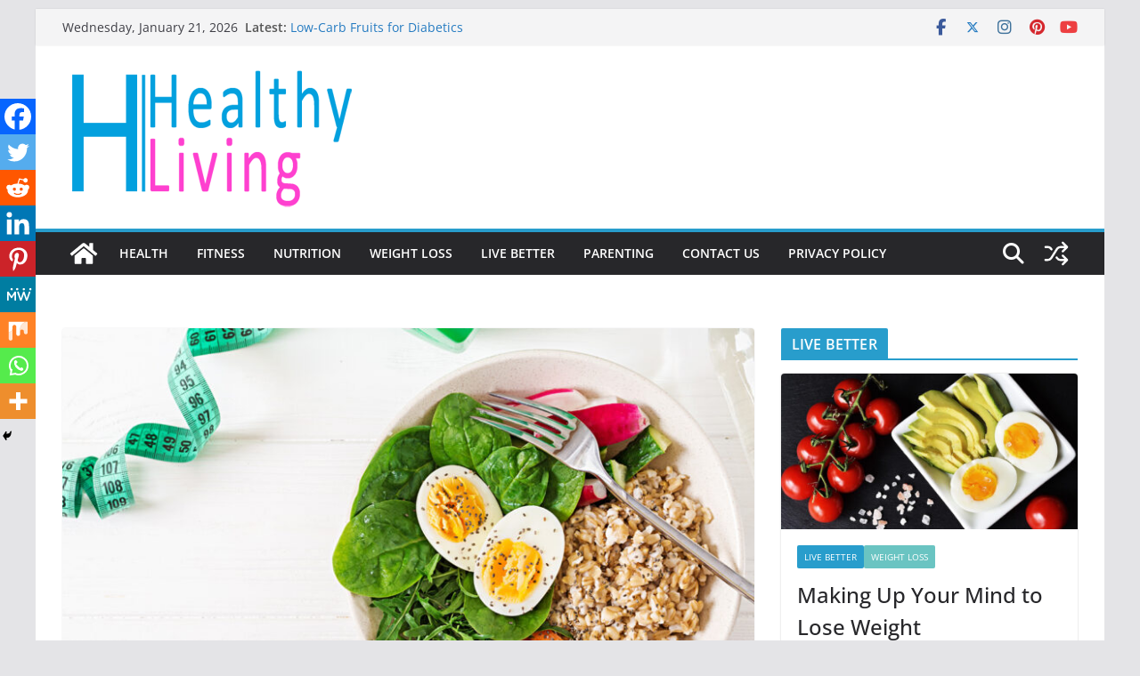

--- FILE ---
content_type: text/html; charset=utf-8
request_url: https://www.google.com/recaptcha/api2/aframe
body_size: 268
content:
<!DOCTYPE HTML><html><head><meta http-equiv="content-type" content="text/html; charset=UTF-8"></head><body><script nonce="J9g-5WuVXrHVd8evfrj_9Q">/** Anti-fraud and anti-abuse applications only. See google.com/recaptcha */ try{var clients={'sodar':'https://pagead2.googlesyndication.com/pagead/sodar?'};window.addEventListener("message",function(a){try{if(a.source===window.parent){var b=JSON.parse(a.data);var c=clients[b['id']];if(c){var d=document.createElement('img');d.src=c+b['params']+'&rc='+(localStorage.getItem("rc::a")?sessionStorage.getItem("rc::b"):"");window.document.body.appendChild(d);sessionStorage.setItem("rc::e",parseInt(sessionStorage.getItem("rc::e")||0)+1);localStorage.setItem("rc::h",'1768967810526');}}}catch(b){}});window.parent.postMessage("_grecaptcha_ready", "*");}catch(b){}</script></body></html>